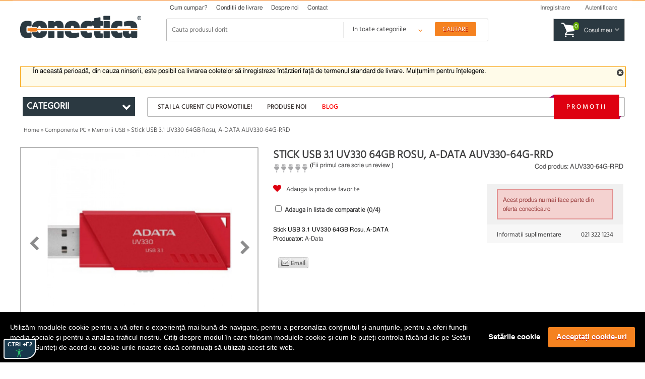

--- FILE ---
content_type: text/html; charset=UTF-8
request_url: https://conectica.ro/componente-pc/memorii-externe/stick-usb-31-uv330-64gb-rosu-a-data-auv330-64g-rrd
body_size: 19353
content:
<!DOCTYPE html>
<html lang="ro">
<head>
	<meta http-equiv="Content-Type" content="text/html; charset=utf-8" />
	<meta lang="ro" name="title" content="Stick USB 3.1 UV330 64GB Rosu, A-DATA" />
<meta lang="ro" name="description" content="Stick USB 3.1 UV330 64GB Rosu, A-DATA" />
<meta lang="ro" name="keywords" content="Stick USB 3.1 64GB Rosu, A-DATA AUV330-64G-RRD, Stick, Stick usb, Stick usb 3.1, stick 64gb" />
<meta lang="ro" property="og:title" name="og:title" content="Stick USB 3.1 UV330 64GB Rosu, A-DATA" />
<meta lang="ro" property="og:url" name="og:url" content="https://conectica.ro/componente-pc/memorii-externe/stick-usb-31-uv330-64gb-rosu-a-data-auv330-64g-rrd" />
<meta lang="ro" property="og:image" name="og:image" content="https://conectica.ro/fisiere/produse/principala/2/uv330-64gb-usb-30-red-282e468c7a8c2db1525fe941285914b0.jpg" />
<meta lang="ro" property="og:description" name="og:description" content="Stick USB 3.1 UV330 64GB Rosu, A-DATA" />
<meta lang="ro" name="fb:admins" content="1384134699" />
<meta lang="ro" name="facebook-domain-verification" content="0cimcehlombcvu2x6rvzj9oeuu2if2" />
<link rel="stylesheet" type="text/css" href="/themes/conectica_2.5/css/prettyPhoto.css?v=20190709-1" media="screen" />
<link rel="stylesheet" type="text/css" href="/themes/conectica_2.5/css/font-awesome.min.css" media="screen" />
<link rel="stylesheet" type="text/css" href="/themes/conectica_2.5/css/styling_prod.min.css?=20250721" media="screen" />
<style type="text/css" media="screen">
/*<![CDATA[*/
body {background-image:url('/fisiere/interfata/Conectica_BackgroundSite_TemaGen_2020.jpg');background-color:#ffffff;background-position: center top;}
/*]]>*/
</style>
<title>Stick USB 3.1 UV330 64GB Rosu, A-DATA</title>
    <meta name="viewport" content="width=device-width, initial-scale=1, maximum-scale=5">
    	<link rel="shortcut icon" href="/favicon.ico" />
    <link rel="canonical" href="https://conectica.ro/componente-pc/memorii-externe/stick-usb-31-uv330-64gb-rosu-a-data-auv330-64g-rrd" />
    	<!--[if lt IE 8]>
	<link rel="stylesheet" type="text/css" href="/themes/conectica_2.5/css/ie.css" media="screen, projection" />
	<![endif]-->
    <link rel="preconnect" href="https://www.google.com">
    <link rel="preconnect" href="https://www.googletagmanager.com" crossorigin>
    <link rel="preconnect" href="https://connect.facebook.net" crossorigin>
    <link rel="preconnect" href="https://www.facebook.com" crossorigin>
    <link rel="preconnect" href="https://cdn1.conectica.eu" crossorigin>
    <link rel="preconnect" href="https://cdn2.conectica.eu" crossorigin>
    <link rel="preconnect" href="https://cdn3.conectica.eu" crossorigin>
    <script>(function(w,d,s,l,i){w[l]=w[l]||[];w[l].push({'gtm.start':
new Date().getTime(),event:'gtm.js'});var f=d.getElementsByTagName(s)[0],
j=d.createElement(s),dl=l!='dataLayer'?'&l='+l:'';j.async=true;j.src=
'https://www.googletagmanager.com/gtm.js?id='+i+dl;f.parentNode.insertBefore(j,f);
})(window,document,'script','dataLayer','GTM-NN65GMH');</script>
<div id="googleAnalyticsScript"></div>
<script>
!function(f,b,e,v,n,t,s)
{if(f.fbq)return;n=f.fbq=function(){n.callMethod?n.callMethod.apply(n,arguments):n.queue.push(arguments)};
if(!f._fbq)f._fbq=n;n.push=n;n.loaded=!0;n.version='2.0';
n.queue=[];t=b.createElement(e);t.async=!0;
t.src=v;s=b.getElementsByTagName(e)[0];
s.parentNode.insertBefore(t,s)}(window,document,'script', 'https://connect.facebook.net/en_US/fbevents.js');
fbq('init', '237828070226821');
fbq('track', 'PageView');
</script>
<noscript>
<img height="1" width="1"  src="https://www.facebook.com/tr?id=237828070226821&ev=PageView&noscript=1"/>
</noscript>
<script>(function(w,d,t,r,u){var f,n,i;w[u]=w[u]||[],f=function(){var o={ti:"25076225"};o.q=w[u],w[u]=new UET(o),w[u].push("pageLoad")},n=d.createElement(t),n.src=r,n.async=1,n.onload=n.onreadystatechange=function(){var s=this.readyState;s&&s!=="loaded"&&s!=="complete"||(f(),n.onload=n.onreadystatechange=null)},i=d.getElementsByTagName(t)[0],i.parentNode.insertBefore(n,i)})(window,document,"script","//bat.bing.com/bat.js","uetq");</script>
</head><body class=""><script type="text/javascript">
/*<![CDATA[*/

		var googleRecaptchaLoaded = false;
        function loadGoogleRecaptchaApi() {
            var head = document.getElementsByTagName('head')[0];
            var script = document.createElement('script');
            script.type = 'text/javascript';
            script.defer = true;
            script.src = 'https://www.google.com/recaptcha/api.js?hl=ro&onload=recaptchaOnloadCallback&render=explicit';
            head.appendChild(script);
            googleRecaptchaLoaded = true;
        }
		var recaptchaOnloadCallback = function() {
			grecaptchaObj = [];
		    jQuery('.g-recaptcha').each(function(){
				grecaptchaObj[$(this).attr('id')] = grecaptcha.render(document.getElementById($(this).attr('id')), {
				  'sitekey' : $(this).attr('data-sitekey'),
				  'callback' : $(this).attr('data-callback'),
				  'theme' : $(this).attr('data-theme'),
				  'size': 'invisible'
				});
			})
        };
        window.onload = function() {
            jQuery('form input, form dropdown, form select, form textarea, form checkbox').focus(function(){
                if (googleRecaptchaLoaded == false) {
                    loadGoogleRecaptchaApi(); 
                }
            });
            jQuery('#contact-submit-btn, .contact-submit-btn').on('click', function(){
               if (typeof(grecaptcha) != 'undefined') {
                   var recaptchaId = jQuery(this).closest('form').find('.g-recaptcha').attr('id');
                   var v = grecaptcha.getResponse(grecaptchaObj[recaptchaId]);
                   
                   if (v.length === 0) {
                    grecaptcha.execute(grecaptchaObj[recaptchaId]);
                    return false;
                   } else {
                    return true;
                   }
               }
            });
        }
		
/*]]>*/
</script>

<script>
(function(d, s, id) {
  var js, fjs = d.getElementsByTagName(s)[0];
  if (d.getElementById(id)) return;
  js = d.createElement(s); js.id = id;
  js.src = "//connect.facebook.net/en_US/all.js#xfbml=1";
  fjs.parentNode.insertBefore(js, fjs);
}(document, 'script', 'facebook-jssdk'));
window.___gcfg = {
	lang: 'ro'
};
</script>
	<!-- facebook like -->
	<div id="fb-root"></div>
	<!-- /facebook like -->
	<div id="wrapper">	
		<!-- Overlay abonare newsletter -->
<div class="overlay-outer" id="call-to-action">
    <div class="overlay-frame clearfix"> <a class="close-overlay close-x" href="#" title="Nu ma intereseaza" rel="nofollow"><i class="fa fa-times"></i></a> <img src="/themes/conectica_2.5/imagini/bg-overlay-short.jpg" alt="Fii la curent cu promotiile noastre" loading="lazy" class="left" />
        <div class="right overlay-form">
            <p class="title">Fii la curent cu promotiile noastre</p>
            <p>Aboneaza-te la newsletter-ul nostru si vei fi la curent cu noutatile, promotiile si ofertele speciale.</p>
            <form action="https://daudeveste.ro/app/subscribe" method="post" name="overlay-newsletter" id="overlay-form">
                <label for="abonare_name">Numele tau</label>
                <input type="text" name="name" id="abonare_name" />
                <label for="abonare_email">Adresa ta de email</label>
                <input type="email" name="email" id="abonare_email" />
                <p id="g-recaptcha-subsc" data-callback="recaptchaCallbackSubsc" class="g-recaptcha" data-sitekey="6LfL8qMrAAAAAAwkIfAbjUC08GyTYqJBo06Qa5Be"></p>
                <div style="display:none;">
                    <label for="hp">HP</label><br/>
                    <input type="text" name="hp" id="hp"/>
                </div>
                                <input type="hidden" name="subform" value="yes"/>
                <input type="hidden" name="list" value="TORxlbnCYIFheL1aFXgsBQ"/>
                <input type="submit" name="submit-form-overlay" id="submit-form-overlay" class="contact-submit-btn" value="Aboneaza-te acum" />
                <span>sau</span> <a class="close-overlay" href="#" title="Nu ma intereseaza" rel="nofollow">Nu ma intereseaza</a>
            </form>
        </div>
    </div>
</div>
<script>
    var recaptchaCallbackSubsc = function(response) {
        if (document.getElementById('submit-form-overlay') != null) {
            document.getElementById('submit-form-overlay').click();
        }
        (response);
    };
</script>
<!-- End overlay abonare newsletter --><!-- overlay utile header -->
<div class="overlay-utile">
    <div id="utile-header" class="container clearfix"></div>
</div>
<!-- End overlay utile header -->
<header>
    <div id="header-wrapper" class="prima-pagina clearfix">
        <div id="header" class="container clearfix">
            <div class="left logo-frame hide-max-768">
                <h1 id="logo-home">
                    <a href="/" id="logo"> <img width="240" height="43.55" class="logo" title="Conectica.ro" src="https://cdn1.conectica.eu/interfata/conectica-refresh-alb978152.png" alt="Conectica.ro" /> </a>
                </h1>
            </div>
            <!-- End Logo -->
            <div class="left h-content"> <!-- Header content -->
                <div id="mainmenu" class="clearfix">
                    <nav>
                        <ul class="clearfix" id="topmeniu">
<li class="primul"><a href="/cum-cumpar">Cum cumpar?</a></li>
<li><a href="/conditii-de-livrare">Conditii de livrare</a></li>
<li><a href="/despre-noi">Despre noi</a></li>
<li class="ultimul"><a href="/contact">Contact</a></li>
</ul>                    </nav>
                </div>
                <!-- Telefoane si email mobile -->
                <div class="visible-max-480">
                    <ul class="phones">
                        <!-- <li><a href="tel:0728024361" title="suna la 0728024361" rel="nofollow">0728 024 361</a></li> -->
                        <li><a href="tel:0213221234" title="Suna la 0213221234" rel="nofollow">021 322 1234</a></li>
                        <li class="hide-max-320"><a href="mailto:comenzi@conectica.ro" title="Contacteaza-ne" rel="nofollow">Comenzi@Conectica.ro</a></li>
                    </ul>
                </div>
                <!-- End Telefoane si email mobile -->
                <div class="utilizator-header clearfix">
                                            <a success="js:function(html){jQuery(&quot;#link-autentificare&quot;).removeClass(&quot;selectat&quot;);jQuery(&quot;#link-inregistrare&quot;).addClass(&quot;selectat&quot;);jQuery(&quot;.overlay-utile&quot;).fadeOut().children(&quot;#utile-header&quot;).empty().html(html).parent().fadeIn()}" href="/cont/inregistrare"><span>Inregistrare</span></a>                        <a class="first visible-max-480 move-btn" href="/blog"><span>Blog</span></a>                        <a id="link-autentificare" class="" href="/cont/autentificare"><span>Autentificare</span></a>                        <a class="last visible-max-320" href="/contact"><span>Contact</span></a>                                        <div class="menu-user">
                        <ul>
                            <li><span>Comenzi</span></li>
                            <li>
                                <ul id="meniu-comenzi-cont">
<li><a href="/cont/comenzi">Istoric comenzi</a></li>
<li><a href="/cont/returnari">Istoric returnari produse</a></li>
<li><a href="/cont/returnare-produs">Returnare produs</a></li>
<li><a href="/cont/service">Istoric service</a></li>
<li><a href="/cont/formular-service">Formular service</a></li>
</ul>                            </li>
                        </ul>
                        <ul>
                            <li><span>Produse</span></li>
                            <li>
                                <ul id="meniu-produse-cont">
<li><a href="/cont/favorite">Produse favorite</a></li>
</ul>                            </li>
                        </ul>
                        <ul class="account-opt">
                            <li><span>Optiuni cont</span></li>
                            <li>
                                <ul id="meniu-cont">
<li><a href="/cont">Date personale</a></li>
<li><a href="/cont/adrese">Adrese</a></li>
<li><a href="/cont/firme">Firme</a></li>
<li><a href="/cont/adresa-noua">Adresa noua</a></li>
<li><a href="/cont/firma-noua">Firma noua</a></li>
</ul>                            </li>
                            <li> <a id="link-deautentificare" class="last" href="/cont/deautentificare"><span>Iesire din cont</span></a> </li>
                        </ul>
                    </div>
                </div>
                <div class="clear"></div>
                <div class="left logo-frame visible-max-768">
                    <h1 id="logo-home">
                        <a href="/" id="logo"> <img class="logo" title="Conectica.ro" width="240" height="43.55" src="https://cdn3.conectica.eu/interfata/conectica-refresh-alb978152.png" alt="Conectica.ro" /></a>
                    </h1>
                </div>
                <!-- End Logo -->

                <div id="cautare" class="clearfix left">
                    <!--<a href="#" class="close-search visible-max-768" title="Inchide search"><i class="fa fa-times"></i></a>-->
                    <form class="clearfix" id="formular-cautare" action="/cautare" method="post">                    <input id="FormularCautare_termeni" name="q" placeholder="Cauta produsul dorit" autocomplete="off" value="" type="text" />                                        <!-- Selectul pentru cautare -->
                    <div class="left categ-select">
                        <select id="categ_cautare" name="cat">
                            <option value="0">In toate categoriile</option>
                                                            <option value="1"  >Cabluri</option>
                                                            <option value="128"  >Adaptoare/Convertoare</option>
                                                            <option value="70"  >Controlere</option>
                                                            <option value="2"  >Retelistica</option>
                                                            <option value="8"  >Multiplicatoare si Switchuri</option>
                                                            <option value="164"  >Distribuitoare KVM</option>
                                                            <option value="3"  >Accesorii dispozitive mobile</option>
                                                            <option value="7"  >Alte accesorii</option>
                                                            <option value="6"  >Periferice PC</option>
                                                            <option value="9"  >Componente PC</option>
                                                    </select>
                    </div>
                    <!-- End Select -->
                    <input id="buton-cautare" name="buton-cautare" type="button" value="Cautare" />                    </form>                    <div id="lista_rezultate_live"></div>
                </div>
                    <div class="cos-header gol clearfix left"> <span class="link-cos-gol">0</span> <span><a href="/comanda/" title="Cos de cumparaturi" rel="nofollow" ><span class="hide-max-768">Cosul meu</span><i class="fa fa-angle-down"></i></a></span> </div>
                <!--<a href="#" title="Deschide cautarea" class="open-search visible-max-768"><i class="fa fa-search"></i></a>-->
            </div>
        </div>
        <a href="/promotii" class="global-top-full-ad container"></a>
    </div>
</header>
		<div id="content-wrapper">
	
			
				    <div class="container mesaje-notificare"  style="padding-top:15px;"  >
            </div>
<div id="continut-sus" class="container"></div>
<div id="continut" class="container" class="">
    <div id="comparator_produse" class="comparator">
        <span>Comparator</span>
<ul>
    
</ul>
<a class="compara-produse" href="/comparatie">Compara</a>    </div>
                    <div id="mesaj_top" class="container">
            <a href="#" title="Inchide mesaj" class="close-msg"><i class="fa fa-times-circle"></i></a>
            <p style="text-align: left;">&Icirc;n această perioadă, din cauza ninsorii, este posibil ca livrarea coletelor să &icirc;nregistreze &icirc;nt&acirc;rzieri față de termenul standard de livrare.&nbsp;Mulțumim pentru &icirc;nțelegere.</p>        </div>
        <!-- Sidebar -->
    <div class="left home-sidebar hide-max-768">
        <a href="#" class="close-menu visible-max-768">
            <i class="fa fa-times"></i>
        </a>
        <div>
            <div class="bloc-lateral" id="bloc-categorii">
                <h3 class=""><span>Categorii</span> <i class="fa fa-chevron-down right"></i></h3>
                <div class="continut-bloc">
                    <ul class="" id="categorii-sidebar">
                                                <li class="expandable" id="1"><a href="#" class="visible-max-768 open-categ" rel="nofollow"><i class="fa fa-plus"></i></a><a title="Cabluri" href="/cabluri">Cabluri</a>                            <!--submenu-->
                            <div class="submenu clearfix" style="display: none;">
                                <div class="submenu-col"><ul>                        <li id="72"><a title="Cabluri alimentare interne/DC" href="/cabluri/cabluri-alimentare-interne">Cabluri alimentare interne/DC</a></li>
                                            <li id="138"><a title="Cabluri alimentare PC" href="/cabluri/cabluri-alimentare-pc">Cabluri alimentare PC</a></li>
                                            <li id="116"><a title="Cabluri audio digitale - Toslink  S/PDIF" href="/cabluri/cabluri-audio-digitale-toslink-s-pdif">Cabluri audio digitale - Toslink  S/PDIF</a></li>
                                            <li id="76"><a title="Cabluri audio video" href="/cabluri/cabluri-audio-video">Cabluri audio video</a></li>
                                            <li id="118"><a title="Cabluri DisplayPort / Thunderbolt" href="/cabluri/cabluri-displayport-thunderbolt">Cabluri DisplayPort / Thunderbolt</a></li>
                                            <li id="12"><a title="Cabluri Firewire" href="/cabluri/cabluri-firewire">Cabluri Firewire</a></li>
                                            <li id="99"><a title="Cabluri HDMI, DVI" href="/cabluri/cabluri-hdmi-dvi">Cabluri HDMI, DVI</a></li>
                                            <li id="113"><a title="Cabluri Imprimanta / paralel" href="/cabluri/cabluri-imprimanta">Cabluri Imprimanta / paralel</a></li>
                                            <li id="132"><a title="Cabluri MHL + SlimPort/MyDP" href="/cabluri/cabluri-mhl-si-slimport">Cabluri MHL + SlimPort/MyDP</a></li>
                                            <li id="133"><a title="Cabluri Pin Header" href="/cabluri/pin-header">Cabluri Pin Header</a></li>
                                            <li id="136"><a title="Cabluri PS/2" href="/cabluri/cabluri-ps-2">Cabluri PS/2</a></li>
                    </ul></div><div class="submenu-col"><ul>                        <li id="119"><a title="Cabluri SAS / U.2" href="/cabluri/cabluri-scsi-sas">Cabluri SAS / U.2</a></li>
                                            <li id="14"><a title="Cabluri SATA/eSATA, IDE" href="/cabluri/cabluri-sata-esata-ide">Cabluri SATA/eSATA, IDE</a></li>
                                            <li id="130"><a title="Cabluri serial RS232" href="/cabluri/cabluri-serial-paralel">Cabluri serial RS232</a></li>
                                            <li id="176"><a title="Cabluri U.2 / NVMe" href="/cabluri/cabluri-u2-nvme">Cabluri U.2 / NVMe</a></li>
                                            <li id="11"><a title="Cabluri USB" href="/cabluri/cabluri-usb">Cabluri USB</a></li>
                                            <li id="13"><a title="Cabluri VGA" href="/cabluri/cabluri-vga">Cabluri VGA</a></li>
                                            <li id="165"><a title="Cabluri XLR" href="/cabluri/cabluri-xlr">Cabluri XLR</a></li>
                                            <li id="195"><a title="Cabluri panouri solare" href="/cabluri/cabluri-pentru-panouri-solare-fotovoltaice">Cabluri panouri solare</a></li>
                                            <li id="192"><a title="Cabluri vehicule electrice" href="/cabluri/cabluri-pentru-masini-electrice">Cabluri vehicule electrice</a></li>
                                            <li id="193"><a title="Cabluri smartwatch / smartband" href="/cabluri/cablu-incarcare-smartwatch">Cabluri smartwatch / smartband</a></li>
                                            <li id="196"><a title="Cabluri aparate de ras electrice" href="/cabluri/cabluri-aparate-de-ras-electrice">Cabluri aparate de ras electrice</a></li>
                    </ul></div>                                                <div class="submenu-col banner-lateral">
                            <a class="banner" href="https://conectica.ro/cabluri/cabluri-usb/cablu-activ-usb-32-gen2-type-c-8k60hz4k120hz-60w-t-t-5m-lindy-l43308"><img loading="lazy" width="100%" height="100%" src="https://cdn3.conectica.eu/cmp/130/Banner-meniu_531x353x_cabluri_L43308.jpg" alt="" /></a>                        </div>
                                        </div>
                <!--END /submenu-->
                </li>
                                        <li class="expandable" id="128"><a href="#" class="visible-max-768 open-categ" rel="nofollow"><i class="fa fa-plus"></i></a><a title="Adaptoare/Convertoare" href="/adaptoare-convertoare">Adaptoare/Convertoare</a>                            <!--submenu-->
                            <div class="submenu clearfix" style="display: none;">
                                <div class="submenu-col"><ul>                        <li id="139"><a title="Adaptoare alimentare interne/DC" href="/adaptoare-convertoare/adaptoare-alimentare-interne">Adaptoare alimentare interne/DC</a></li>
                                            <li id="144"><a title="Adaptoare audio digitale - Toslink S/PDIF" href="/adaptoare-convertoare/adaptoare-audio-digitale">Adaptoare audio digitale - Toslink S/PDIF</a></li>
                                            <li id="126"><a title="Adaptoare audio video" href="/adaptoare-convertoare/adaptoare-audio-video">Adaptoare audio video</a></li>
                                            <li id="174"><a title="Adaptoare Compact Flash" href="/adaptoare-convertoare/adaptoare-compact-flash">Adaptoare Compact Flash</a></li>
                                            <li id="143"><a title="Adaptoare Displayport / Thunderbolt" href="/adaptoare-convertoare/adaptoare-displayport">Adaptoare Displayport / Thunderbolt</a></li>
                                            <li id="181"><a title="Docking station audio - video" href="/adaptoare-convertoare/docking-station-audio-video">Docking station audio - video</a></li>
                                            <li id="142"><a title="Adaptoare DMS/LFH60 " href="/adaptoare-convertoare/adaptoare-dms">Adaptoare DMS/LFH60 </a></li>
                                            <li id="137"><a title="Adaptoare Firewire" href="/adaptoare-convertoare/adaptoare-firewire">Adaptoare Firewire</a></li>
                                            <li id="170"><a title="Adaptoare Keystone" href="/adaptoare-convertoare/adaptoare-keystone">Adaptoare Keystone</a></li>
                                            <li id="129"><a title="Adaptoare HDMI DVI" href="/adaptoare-convertoare/adaptoare-hdmi-dvi">Adaptoare HDMI DVI</a></li>
                                            <li id="177"><a title="Adaptoare M.2 NGFF" href="/adaptoare-convertoare/adaptoare-m2ngff">Adaptoare M.2 NGFF</a></li>
                    </ul></div><div class="submenu-col"><ul>                        <li id="148"><a title="Adaptoare Pin Header" href="/adaptoare-convertoare/adaptoare-pin-header">Adaptoare Pin Header</a></li>
                                            <li id="149"><a title="Adaptoare PS/2" href="/adaptoare-convertoare/adaptoare-ps-2">Adaptoare PS/2</a></li>
                                            <li id="140"><a title="Adaptoare SATA/eSATA / mSATA/IDE" href="/adaptoare-convertoare/adaptoare-sata-esata-ide">Adaptoare SATA/eSATA / mSATA/IDE</a></li>
                                            <li id="145"><a title="Adaptoare serial paralel" href="/adaptoare-convertoare/adaptoare-serial-paralel">Adaptoare serial paralel</a></li>
                                            <li id="146"><a title="Adaptoare USB" href="/adaptoare-convertoare/adaptoare-usb">Adaptoare USB</a></li>
                                            <li id="141"><a title="Adaptoare USB la serial/paralel" href="/adaptoare-convertoare/adaptoare-usb-la-serial-paralel">Adaptoare USB la serial/paralel</a></li>
                                            <li id="73"><a title="Adaptoare VGA" href="/adaptoare-convertoare/adaptoare-vga">Adaptoare VGA</a></li>
                                            <li id="161"><a title="Adaptoare XLR" href="/adaptoare-convertoare/adaptoare-xlr">Adaptoare XLR</a></li>
                                            <li id="188"><a title="Adaptoare auto" href="/adaptoare-convertoare/adaptoare-auto">Adaptoare auto</a></li>
                                            <li id="147"><a title="Bloc Terminal / Conectori de lipit" href="/adaptoare-convertoare/bloc-terminal">Bloc Terminal / Conectori de lipit</a></li>
                                            <li id="134"><a title="Bracket" href="/adaptoare-convertoare/bracket">Bracket</a></li>
                    </ul></div>                                                <div class="submenu-col banner-lateral">
                            <a class="banner" href="https://conectica.ro/adaptoare-convertoare/adaptoare-audio-video/adaptor-usb-type-c-la-jack-stereo-35mm-dac-t-m-01m-roline-12033241"><img loading="lazy" width="100%" height="100%" src="https://cdn3.conectica.eu/cmp/130/Banner-meniu_531x353x_adaptoare_12.03,3241.jpg" alt="" /></a>                        </div>
                                        </div>
                <!--END /submenu-->
                </li>
                                        <li class="expandable" id="70"><a href="#" class="visible-max-768 open-categ" rel="nofollow"><i class="fa fa-plus"></i></a><a title="Controlere" href="/controlere">Controlere</a>                            <!--submenu-->
                            <div class="submenu clearfix" style="display: none;">
                                <div class="submenu-col"><ul>                        <li id="151"><a title="PCI Express" href="/controlere/pci-express">PCI Express</a></li>
                                            <li id="71"><a title="PCI" href="/controlere/pci">PCI</a></li>
                                            <li id="156"><a title="Riser Card" href="/controlere/riser-card">Riser Card</a></li>
                                            <li id="155"><a title="Mini PCI Express" href="/controlere/mini-pci-express">Mini PCI Express</a></li>
                                            <li id="152"><a title="Express Card" href="/controlere/express-card">Express Card</a></li>
                    </ul></div>                                                <div class="submenu-col banner-lateral">
                            <a class="banner" href="https://conectica.ro/controlere/pci-express/pci-express-cu-3-x-usb-30-1-x-gigabit-lan-externe-delock-89382"><img loading="lazy" width="100%" height="100%" src="https://cdn3.conectica.eu/cmp/130/Banner-meniu_752x353x_89382.jpg" alt="" /></a>                        </div>
                                        </div>
                <!--END /submenu-->
                </li>
                                        <li class="expandable" id="2"><a href="#" class="visible-max-768 open-categ" rel="nofollow"><i class="fa fa-plus"></i></a><a title="Retelistica" href="/retelistica">Retelistica</a>                            <!--submenu-->
                            <div class="submenu clearfix" style="display: none;">
                                <div class="submenu-col"><ul>                        <li id="17"><a title="Placi Retea" href="/retelistica/placi-retea">Placi Retea</a></li>
                                            <li id="18"><a title="Routere" href="/retelistica/router">Routere</a></li>
                                            <li id="19"><a title="Switch-uri" href="/retelistica/switch">Switch-uri</a></li>
                                            <li id="94"><a title="Access Point-uri / Range Extender" href="/retelistica/access-point-range-extender">Access Point-uri / Range Extender</a></li>
                                            <li id="115"><a title="Antene si accesorii" href="/retelistica/antene-si-accesorii">Antene si accesorii</a></li>
                                            <li id="157"><a title="Kit Powerline" href="/retelistica/powerline">Kit Powerline</a></li>
                                            <li id="158"><a title="Print Server / PoE" href="/retelistica/print-server-poe">Print Server / PoE</a></li>
                                            <li id="159"><a title="Media Convertoare" href="/retelistica/media-convertoare">Media Convertoare</a></li>
                                            <li id="114"><a title="Camere IP" href="/retelistica/camere-ip">Camere IP</a></li>
                                            <li id="110"><a title="Cabluri retea RJ 45 - Patch Corduri" href="/retelistica/cabluri-retea">Cabluri retea RJ 45 - Patch Corduri</a></li>
                                            <li id="120"><a title="Role cablu retea RJ 45" href="/retelistica/role-cablu-retea">Role cablu retea RJ 45</a></li>
                    </ul></div><div class="submenu-col"><ul>                        <li id="124"><a title="Prize retea" href="/retelistica/prize-retea">Prize retea</a></li>
                                            <li id="123"><a title="Patch paneluri RJ45 / FO" href="/retelistica/patch-panel">Patch paneluri RJ45 / FO</a></li>
                                            <li id="173"><a title="Cabinete si accesorii" href="/retelistica/cabinete">Cabinete si accesorii</a></li>
                                            <li id="189"><a title="Accesorii DIN (DIN Rail)" href="/retelistica/accesorii-din-din-rail">Accesorii DIN (DIN Rail)</a></li>
                                            <li id="21"><a title="Scule si truse pentru retelistica" href="/retelistica/scule-si-truse-pentru-retelistica">Scule si truse pentru retelistica</a></li>
                                            <li id="84"><a title="Accesorii pentru retelistica" href="/retelistica/accesorii-pentru-retelistica">Accesorii pentru retelistica</a></li>
                                            <li id="121"><a title="Cabluri fibra optica" href="/retelistica/cabluri-fibra-optica">Cabluri fibra optica</a></li>
                                            <li id="125"><a title="Accesorii fibra optica" href="/retelistica/accesorii-fibra-optica">Accesorii fibra optica</a></li>
                                            <li id="122"><a title="Cabluri telefon" href="/retelistica/cabluri-telefon">Cabluri telefon</a></li>
                    </ul></div>                                                <div class="submenu-col banner-lateral">
                            <a class="banner" href="https://conectica.ro/retelistica/cabluri-retea?tip-ecranaj=17060&amp;producator=272"><img loading="lazy" width="100%" height="100%" src="https://cdn1.conectica.eu/cmp/130/Banner-meniu_531x353x_retelistica_reteaexteriormycon.jpg" alt="" /></a>                        </div>
                                        </div>
                <!--END /submenu-->
                </li>
                                        <li class="expandable" id="8"><a href="#" class="visible-max-768 open-categ" rel="nofollow"><i class="fa fa-plus"></i></a><a title="Multiplicatoare si Switchuri" href="/multiplicatoare-si-switchuri">Multiplicatoare si Switchuri</a>                            <!--submenu-->
                            <div class="submenu clearfix" style="display: none;">
                                <div class="submenu-col"><ul>                        <li id="87"><a title="Multiplicatoare, Switchuri VGA" href="/multiplicatoare-si-switchuri/multiplicatoare-switchuri-vga">Multiplicatoare, Switchuri VGA</a></li>
                                            <li id="98"><a title="Multiplicatoare, Switchuri HDMI" href="/multiplicatoare-si-switchuri/multiplicatoare-switchuri-hdmi">Multiplicatoare, Switchuri HDMI</a></li>
                                            <li id="97"><a title="Multiplicatoare, Switchuri DVI" href="/multiplicatoare-si-switchuri/multiplicatoare-switchuri-dvi">Multiplicatoare, Switchuri DVI</a></li>
                                            <li id="175"><a title="Multiplicatoare, Switchuri Displayport" href="/multiplicatoare-si-switchuri/multiplicatoare-switchuri-displayport">Multiplicatoare, Switchuri Displayport</a></li>
                                            <li id="163"><a title="Multiplicatoare, Switchuri Audio" href="/multiplicatoare-si-switchuri/multiplicatoare-switchuri-audio">Multiplicatoare, Switchuri Audio</a></li>
                                            <li id="74"><a title="Huburi si Distribuitoare USB" href="/multiplicatoare-si-switchuri/huburi-si-distribuitoare">Huburi si Distribuitoare USB</a></li>
                                            <li id="112"><a title="Video Matrix" href="/multiplicatoare-si-switchuri/video-matrix">Video Matrix</a></li>
                    </ul></div>                                                <div class="submenu-col banner-lateral">
                            <a class="banner" href="https://conectica.ro/multiplicatoare-si-switchuri/huburi-si-distribuitoare/hub-usb-32-c-la-4-x-usb-a-lindy-l43325"><img loading="lazy" width="100%" height="100%" src="https://cdn2.conectica.eu/cmp/130/Banner-meniu_752x353x_L43325.jpg" alt="" /></a>                        </div>
                                        </div>
                <!--END /submenu-->
                </li>
                                        <li class="expandable" id="164"><a href="#" class="visible-max-768 open-categ" rel="nofollow"><i class="fa fa-plus"></i></a><a title="Distribuitoare KVM" href="/distribuitoare-kvm">Distribuitoare KVM</a>                            <!--submenu-->
                            <div class="submenu clearfix" style="display: none;">
                                <div class="submenu-col"><ul>                        <li id="160"><a title="Extendere KVM" href="/distribuitoare-kvm/extender-kvm">Extendere KVM</a></li>
                                            <li id="85"><a title="Distribuitoare Switchuri KVM" href="/distribuitoare-kvm/distribuitoare-switchuri-kvm">Distribuitoare Switchuri KVM</a></li>
                                            <li id="86"><a title="Cabluri si accesorii KVM" href="/distribuitoare-kvm/cabluri-si-accesorii-kvm">Cabluri si accesorii KVM</a></li>
                    </ul></div>                                                <div class="submenu-col banner-lateral">
                            <a class="banner" href="https://conectica.ro/distribuitoare-kvm/distribuitoare-switchuri-kvm/switch-kvm-hdmi-usb-c-4k60hz-cu-usb-20-delock-11477"><img loading="lazy" width="100%" height="100%" src="https://cdn1.conectica.eu/cmp/130/Banner-meniu_752x353x_11477.jpg" alt="" /></a>                        </div>
                                        </div>
                <!--END /submenu-->
                </li>
                                        <li class="expandable" id="3"><a href="#" class="visible-max-768 open-categ" rel="nofollow"><i class="fa fa-plus"></i></a><a title="Accesorii dispozitive mobile" href="/dispozitive-mobile">Accesorii dispozitive mobile</a>                            <!--submenu-->
                            <div class="submenu clearfix" style="display: none;">
                                <div class="submenu-col"><ul>                        <li id="90"><a title="Accesorii Smartphone/Tablete" href="/dispozitive-mobile/accesorii-smart-phones">Accesorii Smartphone/Tablete</a></li>
                                            <li id="32"><a title="Carduri de Memorie" href="/dispozitive-mobile/carduri-de-memorie">Carduri de Memorie</a></li>
                                            <li id="184"><a title="Genti &amp; Rucsacuri notebook" href="/dispozitive-mobile/genti-rucsacuri-notebook">Genti & Rucsacuri notebook</a></li>
                                            <li id="185"><a title="Standuri/Coolere notebook" href="/dispozitive-mobile/standuricoolere-notebook">Standuri/Coolere notebook</a></li>
                    </ul></div>                                                <div class="submenu-col banner-lateral">
                            <a class="banner" href="https://conectica.ro/dispozitive-mobile/standuricoolere-notebook/stand-din-aluminiu-pentru-tableta-si-laptop-delock-18415"><img loading="lazy" width="100%" height="100%" src="https://cdn1.conectica.eu/cmp/130/Banner-meniu_752x353x_18415.jpg" alt="" /></a>                        </div>
                                        </div>
                <!--END /submenu-->
                </li>
                                        <li class="expandable" id="7"><a href="#" class="visible-max-768 open-categ" rel="nofollow"><i class="fa fa-plus"></i></a><a title="Alte accesorii" href="/alte-accesorii">Alte accesorii</a>                            <!--submenu-->
                            <div class="submenu clearfix" style="display: none;">
                                <div class="submenu-col"><ul>                        <li id="101"><a title="Baterii, Acumulatori, Baterii externe, Incarcatoare" href="/alte-accesorii/baterii-acumulatori-incarcatoare">Baterii, Acumulatori, Baterii externe, Incarcatoare</a></li>
                                            <li id="178"><a title="Becuri si accesorii iluminat" href="/alte-accesorii/becuri-si-accesorii-iluminat">Becuri si accesorii iluminat</a></li>
                                            <li id="46"><a title="Mobile Rack-uri / Enclosure / Docking" href="/alte-accesorii/mobile-rack">Mobile Rack-uri / Enclosure / Docking</a></li>
                                            <li id="43"><a title="Mouse Pad-uri" href="/alte-accesorii/mouse-pad">Mouse Pad-uri</a></li>
                                            <li id="42"><a title="Organizatoare, Canal cablu, Bride, Rola arici" href="/alte-accesorii/alte-periferice-pc">Organizatoare, Canal cablu, Bride, Rola arici</a></li>
                                            <li id="191"><a title="Garnituri de etansare a cablului" href="/alte-accesorii/garnituri-de-etansare-a-cablului">Garnituri de etansare a cablului</a></li>
                                            <li id="186"><a title="Securitate si Protectii" href="/alte-accesorii/securitate">Securitate si Protectii</a></li>
                                            <li id="167"><a title="Seturi de curatare" href="/alte-accesorii/set-de-curatare">Seturi de curatare</a></li>
                                            <li id="95"><a title="Suporturi LCD / Plasma / Proiector" href="/alte-accesorii/suporturi-lcd-plasma">Suporturi LCD / Plasma / Proiector</a></li>
                                            <li id="44"><a title="Medii optice" href="/alte-accesorii/medii-optice">Medii optice</a></li>
                    </ul></div>                                                <div class="submenu-col banner-lateral">
                            <a class="banner" href="https://conectica.ro/alte-accesorii/suporturi-lcd-plasma/suport-pneumatic-masa-pentru-2-monitoare-max-15kg-roline-17031117"><img loading="lazy" width="100%" height="100%" src="https://cdn2.conectica.eu/cmp/130/Banner-meniu_752x353x_17.03.1117.jpg" alt="" /></a>                        </div>
                                        </div>
                <!--END /submenu-->
                </li>
                                        <li class="expandable" id="6"><a href="#" class="visible-max-768 open-categ" rel="nofollow"><i class="fa fa-plus"></i></a><a title="Periferice PC" href="/periferice-pc">Periferice PC</a>                            <!--submenu-->
                            <div class="submenu clearfix" style="display: none;">
                                <div class="submenu-col"><ul>                        <li id="183"><a title="Adaptoare Bluetooth" href="/periferice-pc/adaptoare-bluetooth">Adaptoare Bluetooth</a></li>
                                            <li id="77"><a title="Boxe si accesorii" href="/periferice-pc/boxe">Boxe si accesorii</a></li>
                                            <li id="36"><a title="Camere Web" href="/periferice-pc/camere-web">Camere Web</a></li>
                                            <li id="79"><a title="Casti" href="/periferice-pc/casti">Casti</a></li>
                                            <li id="38"><a title="Cititoare de carduri" href="/periferice-pc/cititoare-de-carduri">Cititoare de carduri</a></li>
                                            <li id="37"><a title="Gamepad, Volan, Joystick" href="/periferice-pc/gamepad-volan-joystick">Gamepad, Volan, Joystick</a></li>
                                            <li id="179"><a title="Incarcatoare priza / auto si adaptoare" href="/periferice-pc/incarcatoare-priza-auto-adaptoare">Incarcatoare priza / auto si adaptoare</a></li>
                                            <li id="197"><a title="Incarcatoare electronice &amp; electrocasnice" href="/periferice-pc/incarcatoare-priza-electronice-electrocasnice">Incarcatoare electronice & electrocasnice</a></li>
                                            <li id="190"><a title="Installation Technology / Easy 45" href="/periferice-pc/installation-technology">Installation Technology / Easy 45</a></li>
                                            <li id="93"><a title="Kit tastatura si mouse" href="/periferice-pc/kit-tastatura-si-mouse">Kit tastatura si mouse</a></li>
                                            <li id="78"><a title="Microfoane" href="/periferice-pc/microfoane">Microfoane</a></li>
                    </ul></div><div class="submenu-col"><ul>                        <li id="40"><a title="Mouse" href="/periferice-pc/mouse-pc-notebook">Mouse</a></li>
                                            <li id="58"><a title="Placi de captura" href="/periferice-pc/placi-de-captura">Placi de captura</a></li>
                                            <li id="166"><a title="Prize si prelungitoare" href="/periferice-pc/prize-si-prelungitoare">Prize si prelungitoare</a></li>
                                            <li id="39"><a title="Tastaturi" href="/periferice-pc/tastaturi-pc">Tastaturi</a></li>
                                            <li id="41"><a title="UPS, Baterii" href="/periferice-pc/ups-baterii">UPS, Baterii</a></li>
                                            <li id="45"><a title="Ventilatoare, Coolere, Solutii de racire" href="/periferice-pc/ventilatoare-sistem-coolere-solutii-de-racire">Ventilatoare, Coolere, Solutii de racire</a></li>
                    </ul></div>                                                <div class="submenu-col banner-lateral">
                            <a class="banner" href="https://conectica.ro/periferice-pc/prize-si-prelungitoare/prelungitor-pdu-19-schuko-la-iec-c13-aluminiu-2m-roline-19071628"><img loading="lazy" width="100%" height="100%" src="https://cdn1.conectica.eu/cmp/130/Banner-meniu_531x353x_periferice_19.07.1628.jpg" alt="" /></a>                        </div>
                                        </div>
                <!--END /submenu-->
                </li>
                                        <li class="expandable" id="9"><a href="#" class="visible-max-768 open-categ" rel="nofollow"><i class="fa fa-plus"></i></a><a title="Componente PC" href="/componente-pc">Componente PC</a>                            <!--submenu-->
                            <div class="submenu clearfix" style="display: none;">
                                <div class="submenu-col"><ul>                        <li id="52"><a title="Placi Video si accesorii" href="/componente-pc/placi-video">Placi Video si accesorii</a></li>
                                            <li id="127"><a title="Surse de alimentare" href="/componente-pc/surse-de-alimentare">Surse de alimentare</a></li>
                                            <li id="59"><a title="Placi de sunet" href="/componente-pc/placi-de-sunet">Placi de sunet</a></li>
                                            <li id="54"><a title="Unitati Optice" href="/componente-pc/unitati-optice">Unitati Optice</a></li>
                                            <li id="57"><a title="Memorii USB" href="/componente-pc/memorii-externe">Memorii USB</a></li>
                    </ul></div>                                                <div class="submenu-col banner-lateral">
                            <a class="banner" href="https://conectica.ro/componente-pc/memorii-externe"><img loading="lazy" width="100%" height="100%" src="https://cdn3.conectica.eu/cmp/130/Banner-meniu_752x353x_memoriiusb.jpg" alt="" /></a>                        </div>
                                        </div>
                <!--END /submenu-->
                </li>
                                </ul>
            </div>
        </div>
    </div>
</div>
<!-- End sidebar -->
<div class="left slider-content">
    <!-- Mobile Menu -->
    <div class="mobile-menu left visible-max-768">
        <a href="#" title="Deschide meniu" rel="nofollow" class="open-menu"><i class="fa fa-bars"></i></a>
    </div>
    <!-- End Mobile Menu -->
    <!-- Promotii -->
    <div class="promotii">
        <ul>
            <li><a href="#" class="trigger-overlay" title="Stai la curent cu promotiile!">Stai la curent cu promotiile!</a></li>
            <li class="hide-max-480"><a href="/produse-noi/" title="Produse noi">Produse noi</a></li>
            <li class="hide-max-480"><a href="https://blog.conectica.ro/" title="Blogul Conectica" class="move-btn">Blog</a></li>
        </ul>
        
        	        	   <div class="right badge-promo">	
        	     <a href="/promotii/" title="Promotii">Promotii</a>
                 <div class="left-triangle"></div>
                 <div class="right-triangle"></div>
               </div>	 
                    
    </div>
    <div class="clear visible-max-768"></div>
    <!-- End Promotii -->                </div>
                	<div class="clear"></div>
    <div class="clearfix">
    			<div id="content" class="">
			<div class="container breadcrumbs">
<a href="/" id="homelink">Home</a> &raquo; <a href="/componente-pc">Componente PC</a> &raquo; <a href="/componente-pc/memorii-externe">Memorii USB</a> &raquo; <span>Stick USB 3.1 UV330 64GB Rosu, A-DATA AUV330-64G-RRD</span></div>
<!-- Breadcrumbs mobile ( link-ul trebuie sa fie pagina parinte a paginii actuale, daca nu are parinte nu se afiseaza )-->

<div class="bc-mobile visible-max-480">
        <a href="/componente-pc/memorii-externe" title="" ><i class="fa fa-angle-double-left"></i> Memorii USB</a> </div>
<!-- End breadcrumbs mobile -->

<!-- Overlay Recomanda produs -->
<div class="overlay-recomanda">
    <div class="wide form clearfix">

<form id="formular-recomanda" action="/componente-pc/memorii-externe/stick-usb-31-uv330-64gb-rosu-a-data-auv330-64g-rrd" method="post"><a href="#" class="close-recomanda"><i class="fa fa-times"></i></a>
  <fieldset>
    <legend>Recomanda unui prieten</legend>
    
        
		<div class="row">
			<label for="FormularRecomanda_expeditor" class="required">Expeditor <span class="required">*</span></label>			<input size="50" name="FormularRecomanda[expeditor]" id="FormularRecomanda_expeditor" type="text" maxlength="100" />					</div>
    
		<div class="row">
			<label for="FormularRecomanda_email_expeditor" class="required">Email Expeditor <span class="required">*</span></label>			<input size="50" name="FormularRecomanda[email_expeditor]" id="FormularRecomanda_email_expeditor" type="text" />					</div>
    
		<div class="row">
			<label for="FormularRecomanda_destinatar" class="required">Destinatar <span class="required">*</span></label>			<input size="50" name="FormularRecomanda[destinatar]" id="FormularRecomanda_destinatar" type="text" maxlength="100" />					</div>
    
		<div class="row">
			<label for="FormularRecomanda_email_destinatar" class="required">Email Destinatar <span class="required">*</span></label>			<input size="50" name="FormularRecomanda[email_destinatar]" id="FormularRecomanda_email_destinatar" type="text" />					</div>
    
		<div class="row">
			<label for="FormularRecomanda_mesaj">Mesaj</label>			<textarea cols="50" rows="3" name="FormularRecomanda[mesaj]" id="FormularRecomanda_mesaj"></textarea>					</div>
    
	<div class="row submit">
    <input name="FormularRecomanda[intrebare]" id="FormularRecomanda_intrebare" type="text" />		<input class="button b140" type="submit" name="yt0" value="Trimite recomandarea" />	</div>
    
  </fieldset>

</form></div></div>
<!-- End Overlay recomanda produs -->
<div class="produs-top clearfix" itemscope itemtype="https://schema.org/Product">
    <div class="bloc-imagini clearfix">
        <ul>
                            <a href="#" title="Poza precedenta" rel="nofollow" class="prev-img"><i class="fa fa-chevron-left"></i></a>
                        <li class="current zoom-img"><a class="prettyPhoto" rel="prettyPhoto[cn]" href="/fisiere/produse/popup/2/uv330-64gb-usb-30-red-282e468c7a8c2db1525fe941285914b0.jpg"> <img class="" itemprop="image" src="https://cdn1.conectica.eu/produse/principala/2/uv330-64gb-usb-30-red-282e468c7a8c2db1525fe941285914b0.jpg" alt="Imagine Stick USB 3.1 UV330 64GB Rosu, A-DATA AUV330-64G-RRD" /></a></li>
                            <li class="zoom-img"><a class="prettyPhoto" rel="prettyPhoto[cn]" href="/fisiere/produse/popup/2/1753075-n3.jpg"><img class="" src="https://cdn1.conectica.eu/produse/principala/2/1753075-n3.jpg" alt="Imagine Stick USB 3.1 UV330 64GB Rosu, A-DATA AUV330-64G-RRD" /></a></li>                                        <a href="#" title="Poza urmatoare" rel="nofollow" class="next-img"><i class="fa fa-chevron-right"></i></a>
                        <span class="nr-img" data-gallery-pics-no="2"><span class="curr-nr">1</span>/2</span>
        </ul>
        <!-- Iconite reducere livrare etc -->
        <div class="box-iconite">
                                                        </div>
        <!-- End iconite -->
    </div>
        <div class="bloc-utile clearfix message-on">
        <div class="bloc-title clearfix">
            <h1 id="produs-titlu" itemprop="name">Stick USB 3.1 UV330 64GB Rosu, A-DATA AUV330-64G-RRD</h1>
            <div class="util rating clearfix">
                <span class="star-rating-view rating-0"></span>
                                    &nbsp;(<a href="/adauga-recenzie/componente-pc/memorii-externe/stick-usb-31-uv330-64gb-rosu-a-data-auv330-64g-rrd" class="go-to-review" title="Fii primul care scrie un review" rel="nofollow">Fii primul care scrie un review</a> )
                            </div>
            <div class="util cod-produs"> <span class="titlu"><span class="lbl-cod-produs">Cod produs:</span> AUV330-64G-RRD</span> </div>

        </div>
        <div class="left-details">
            <!-- Adauga la favorite -->
            <div class="util favorit linkuri">
                                    <span id="link-favorite"><i class="fa fa-heart"></i><a class="last link-autentificare" href="#" id="yt1"><span>Adauga la produse favorite</span></a></span>
                            </div>
            <!-- End adauga la favorite -->
                        <!-- End Alerta pret -->
            <!-- Adauga la comparatie -->
            <div class="util comparatie linkuri" data-id="27567">
                <input type="checkbox" name="compara_27567" id="compara_27567"/>
                <label id="link-comparatie_27567" for="compara_27567">Adauga in lista de comparatie (<span class="sloturi-comparatie">0</span>/4)</label>
            </div>
            <!-- End adaugare la comparatie -->
            <!-- Descriere scurta -->
            <div class="short-desc">
                <!--<h2>Descriere scurta</h2>-->
                <div itemprop="description"> Stick USB 3.1 UV330 64GB Rosu, A-DATA </div>
            </div>
            <!-- End descriere -->
            <!-- Producator -->
            <div class="util producator"> <span class="titlu">Producator:</span> <a href="/a-data">A-Data</a> </div>
            <!-- End producator -->
            <!-- Producatori link-uri -->
            <div class="util pagina-producator linkuri">
                            </div>
            <!-- End producatori link-uri -->
            <!-- Cadou -->
                        <!-- End cadou -->
            <div class="clear"></div>
            <!-- Social share -->
            <div class="clearfix social-share">
                <!-- Fb-share -->
                <div class="fb-share-button" data-href="" data-type="button_count"></div>
                <!-- End fb-share -->
                <!-- Recomanda unui prieten -->
                <a href="#" class="open-overlay-recomanda"><img src="/themes/conectica_2.5/imagini/recomanda-email.jpg" alt="Email" /></a>
                <!-- End recomanda unui prieten -->
            </div>
            <!-- End Social Share -->
        </div>
        <!-- End left details -->
        <div class="right-details">

            <!-- Zona de adaugare in cos -->
            <div class="add-zone clearfix"  >
                <!-- Preturi -->
                <div class="util preturi clearfix">
                                        <!-- End preturi -->
                    <!-- Buton adauga in cos -->
                                            <div class="flash-error clearfix">Acest produs nu mai face parte din oferta conectica.ro</div>
                                    </div>
                <!-- End adauga in cos -->
                <!-- details zone -->
                <div class="details-zone">
                                    </div>
            </div>
                        <!-- Numere de telefon -->
            <div class="comanda-telefonica clearfix"> <span class="titlu">Informatii suplimentare</span>
                <div class="numere"> <!--  <span><a href="tel:+40728024361">0728 024 361</a></span>--> <span><a href="tel:+40213221234">021 322 1234</a></span> </div>
            </div>
            <!-- End numere de telefon -->
        </div>
        <!-- End details zone -->
    </div>
    <!-- End zona de adaugare in cos -->
</div>
<!-- End right details -->

<!-- Produs detaliat -->
<div class="content-details clearfix">
    <div class="prod-description clearfix">
						<div>
		<h2 class="titlu-grup-caracteristica first">
			<span>Specificatii tehnice Stick USB 3.1 UV330 64GB Rosu, A-DATA AUV330-64G-RRD</span>
					</h2>
		<ul class="lista-caracteristici">
						<li class="clearfix"><span class="eticheta">Tip USB:</span><span class="valoare">USB 3.2 Gen 1 (USB 3.0)</span></li>
						<li class="clearfix"><span class="eticheta">Capacitate (GB):</span><span class="valoare">64</span></li>
						<li class="clearfix"><span class="eticheta">Dimensiuni:</span><span class="valoare">55 x 22.1 x 9.5 mm</span></li>
			                            <li class="clearfix"><span class="eticheta">Cod bare (EAN):</span><span class="valoare">4713218462978</span></li>
            		</ul>
	</div>
			<div class="clearfix detailed-desc">
	<a name="descriere"></a>
		<h2 class="titlu-grup-caracteristica"><span>Descriere Stick USB 3.1 UV330 64GB Rosu, A-DATA AUV330-64G-RRD</span></h2>
	<div>
	<p>Stick USB 3.1 UV330 64GB Rosu, A-DATA</p>	</div>
	</div>
</div><!-- end prod-description --></div>
<!-- End Content details -->
<!-- Right sidebar -->
<div class="right-sidebar custom-height clearfix">
                    <strong class="titlu-bloc">te-ar putea interesa si</strong>
        <div id="produse-categorie" class="clearfix">
            <div class="viewport clearfix">
                <ul class="clearfix similar">
                                            <li class="clearfix">
                                                        <a class="produs-imagine clearfix" href="/componente-pc/memorii-externe/stick-usb-30-cu-capac-64gb-uv150-negru-adata"><div class="img-related" style="background-image:url(/fisiere/produse/thumb/3/AUV150-64G-RBK-2.jpg)"></div></a>                            <h3><a href="/componente-pc/memorii-externe/stick-usb-30-cu-capac-64gb-uv150-negru-adata">Stick USB 3.0 cu capac 64GB UV150 Negru, ADATA</a></h3>
                            							                                <div class="pret"> 31.<sup>00</sup> Lei </div>
                            							                        </li>
                                            <li class="clearfix">
                                                        <a class="produs-imagine clearfix" href="/componente-pc/memorii-externe/stick-usb-31-64gb-sandisk-ultra-fit-sdcz430-064g-g46"><div class="img-related" style="background-image:url(/fisiere/produse/thumb/2/SDCZ430-016G-G46.jpg)"></div></a>                            <h3><a href="/componente-pc/memorii-externe/stick-usb-31-64gb-sandisk-ultra-fit-sdcz430-064g-g46">Stick USB 3.1 64GB SanDisk Ultra Fit, SDCZ430-064G-G46</a></h3>
                            							                                <div class="pret"> 60.<sup>60</sup> Lei </div>
                            							                        </li>
                                            <li class="clearfix">
                                                        <a class="produs-imagine clearfix" href="/componente-pc/memorii-externe/stick-usb-31-s102-pro-64gb-aluminiu-adata"><div class="img-related" style="background-image:url(/fisiere/produse/thumb/3/AS102P-16G-RGY.jpg)"></div></a>                            <h3><a href="/componente-pc/memorii-externe/stick-usb-31-s102-pro-64gb-aluminiu-adata"> Stick USB 3.1 S102 Pro 64GB Aluminiu, ADATA</a></h3>
                            							                                <div class="pret"> 54.<sup>40</sup> Lei </div>
                            							                        </li>
                                            <li class="clearfix">
                                                        <a class="produs-imagine clearfix" href="/componente-pc/memorii-externe/memorie-usb-32-128gb-metalic-a-data-ur350-128g-rsrbk"><div class="img-related" style="background-image:url(/fisiere/produse/thumb/7/ur350_1.jpg)"></div></a>                            <h3><a href="/componente-pc/memorii-externe/memorie-usb-32-128gb-metalic-a-data-ur350-128g-rsrbk">Memorie USB 3.2 128GB metalic, A-DATA UR350-128G-RSR/BK</a></h3>
                            							                                <div class="pret"> 62.<sup>90</sup> Lei </div>
                            							                        </li>
                                            <li class="clearfix">
                                                        <a class="produs-imagine clearfix" href="/componente-pc/memorii-externe/stick-usb-31-16gb-sandisk-ultra-fit-sdcz430-016g-g46"><div class="img-related" style="background-image:url(/fisiere/produse/thumb/2/SDCZ430-016G-G46.jpg)"></div></a>                            <h3><a href="/componente-pc/memorii-externe/stick-usb-31-16gb-sandisk-ultra-fit-sdcz430-016g-g46">Stick USB 3.1 16GB SanDisk Ultra Fit, SDCZ430-016G-G46</a></h3>
                            							                                <div class="pret"> 46.<sup>27</sup> Lei </div>
                            							                        </li>
                                            <li class="clearfix">
                                                        <a class="produs-imagine clearfix" href="/componente-pc/memorii-externe/stick-usb-30-128gb-sandisk-ultra-flair-albastru-sdcz73-128g-g46b"><div class="img-related" style="background-image:url(/fisiere/produse/thumb/2/SDCZ73-032G-G46B.jpg)"></div></a>                            <h3><a href="/componente-pc/memorii-externe/stick-usb-30-128gb-sandisk-ultra-flair-albastru-sdcz73-128g-g46b">Stick USB 3.0 128GB SanDisk Ultra Flair Albastru, SDCZ73-128G-G46B</a></h3>
                            							                                <div class="pret"> 84.<sup>70</sup> Lei </div>
                            							                        </li>
                                            <li class="clearfix">
                                                        <a class="produs-imagine clearfix" href="/componente-pc/memorii-externe/stick-usb-32-ur340-32gb-metalic-negru-a-data-aroy-ur340-32gbk"><div class="img-related" style="background-image:url(/fisiere/produse/thumb/6/AROY-UR340-32GBK-3.jpg)"></div></a>                            <h3><a href="/componente-pc/memorii-externe/stick-usb-32-ur340-32gb-metalic-negru-a-data-aroy-ur340-32gbk">Stick USB 3.2 UR340 32GB metalic Negru, A-DATA AROY-UR340-32GBK</a></h3>
                            							                                <div class="pret"> 34.<sup>00</sup> Lei </div>
                            							                        </li>
                                            <li class="clearfix">
                                                        <a class="produs-imagine clearfix" href="/componente-pc/memorii-externe/stick-usb-32-datatraveler-kyson-128gb-metalic-kingston-dtkn128gb"><div class="img-related" style="background-image:url(/fisiere/produse/thumb/5/DTKN128GB-1.jpg)"></div></a>                            <h3><a href="/componente-pc/memorii-externe/stick-usb-32-datatraveler-kyson-128gb-metalic-kingston-dtkn128gb">Stick USB 3.2 DataTraveler Kyson 128GB Metalic, Kingston DTKN/128GB</a></h3>
                            							                                <div class="pret"> 89.<sup>50</sup> Lei </div>
                            							                        </li>
                                            <li class="clearfix">
                                                        <a class="produs-imagine clearfix" href="/componente-pc/memorii-externe/stick-usb-30-64gb-adata-uv128-blackblue-auv128-64g-rbe"><div class="img-related" style="background-image:url(/fisiere/produse/thumb/5/AUV128-64G-RBE-1.jpg)"></div></a>                            <h3><a href="/componente-pc/memorii-externe/stick-usb-30-64gb-adata-uv128-blackblue-auv128-64g-rbe">Stick USB 3.0 64GB ADATA UV128 Black&Blue, AUV128-64G-RBE</a></h3>
                            							                                <div class="pret"> 31.<sup>50</sup> Lei </div>
                            							                        </li>
                                            <li class="clearfix">
                                                        <a class="produs-imagine clearfix" href="/componente-pc/memorii-externe/stick-usb-31-128gb-retractabil-black-adata-ue700-pro"><div class="img-related" style="background-image:url(/fisiere/produse/thumb/2/AUE700PRO-128G-CBKx.jpg)"></div></a>                            <h3><a href="/componente-pc/memorii-externe/stick-usb-31-128gb-retractabil-black-adata-ue700-pro">Stick USB 3.1 128GB retractabil Black, ADATA UE700 Pro</a></h3>
                            							                                <div class="pret"> 139.<sup>31</sup> Lei </div>
                            							                        </li>
                                            <li class="clearfix">
                                                        <a class="produs-imagine clearfix" href="/componente-pc/memorii-externe/stick-usb-32-a-64gb-uc310-a-data-uc310-64g-rbk"><div class="img-related" style="background-image:url(/fisiere/produse/thumb/7/UC310-64G-RBK.jpg)"></div></a>                            <h3><a href="/componente-pc/memorii-externe/stick-usb-32-a-64gb-uc310-a-data-uc310-64g-rbk">Stick USB 3.2-A 64GB UC310, A-DATA UC310-64G-RBK</a></h3>
                            							                                <div class="pret"> 31.<sup>61</sup> Lei </div>
                            							                        </li>
                                            <li class="clearfix">
                                                        <a class="produs-imagine clearfix" href="/componente-pc/memorii-externe/stick-usb-32-32gb-datatraveler-exodia-m-negru-kingston-dtxm32gb"><div class="img-related" style="background-image:url(/fisiere/produse/thumb/6/kingston_dtxm_32gb_32gb_datatraveler_exodia_m_1703235.jpg)"></div></a>                            <h3><a href="/componente-pc/memorii-externe/stick-usb-32-32gb-datatraveler-exodia-m-negru-kingston-dtxm32gb">Stick USB 3.2 32GB DataTraveler Exodia M Negru, Kingston DTXM/32GB</a></h3>
                            							                                <div class="pret"> 19.<sup>83</sup> Lei </div>
                            							                        </li>
                                        <a href="#" title="Produse precedente" class="prev-prod" rel="nofollow"><i class="fa fa-chevron-left"></i></a> <a href="#" title="Produsele urmatoare" class="next-prod" rel="nofollow"><i class="fa fa-chevron-right"></i></a>
                </ul>
            </div>
        </div>
    
    <!--<div class="produs-legale clearfix">
      <p>* Preturile produselor includ toate taxele aferente: TVA si Taxa verde acolo unde exte cazul.</p>
    </div>-->
</div>
<!-- End right sidebar -->
<!-- Review Section -->
<div class="review-section">
    <div id="rating_success_" style="display:none"></div>
<div id="rating_error_" style="display:none"></div>
<div class="exprima-opinia">
  <p>Ai cumparat acest produs de la conectica.ro sau din alta parte? Parerea ta conteaza, lasa un review:</p>
  <a href="/adauga-recenzie/componente-pc/memorii-externe/stick-usb-31-uv330-64gb-rosu-a-data-auv330-64g-rrd">Exprima-ti opinia</a>
</div>

</div>
<!-- End Review Section -->

		</div>
	</div>
	<div class="span-6 last pull-24">
		<div id="sidebar"><!-- To be deleted -->

					</div>
	</div>
    <!-- Producatori -->
<div class="clear"></div>
<div id="producatori" class="producatori">
    <div id="bloc-producatori">
        <h3 class="titlu-bloc"><span>Producatori</span></h3>
        <div id="clients-logos" class="clearfix">
            <div class="arrow-left left"></div>
            <div class="logos-container-frame left">
                <div class="logos-container clearfix" id="clients-logos-frame">
                    <ul>
						<li><a href="/mycon"><img src="/fisiere/producatori/mycon_logo.jpg" alt="MYCON" loading="lazy" width="150" height="33"/></a></li>
																		<li><a href="/delock"><img loading="lazy" width="155" height="100%" max-height="100px" src="https://cdn2.conectica.eu/producatori/delock50.jpg" alt="Delock" /></a></li>
																								<li><a href="/value"><img loading="lazy" width="155" height="100%" max-height="100px" src="https://cdn3.conectica.eu/producatori/value_22596.jpg" alt="Value" /></a></li>
																								<li><a href="/inline"><img loading="lazy" width="155" height="100%" max-height="100px" src="https://cdn3.conectica.eu/producatori/inline520a362060b31.jpg" alt="InLine" /></a></li>
																								<li><a href="/roline"><img loading="lazy" width="155" height="100%" max-height="100px" src="https://cdn3.conectica.eu/producatori/roline_22570.jpg" alt="Roline" /></a></li>
																								<li><a href="/gembird"><img loading="lazy" width="155" height="100%" max-height="100px" src="https://cdn3.conectica.eu/producatori/gembirdlogo.jpg" alt="Gembird" /></a></li>
																								<li><a href="/lindy"><img loading="lazy" width="155" height="100%" max-height="100px" src="https://cdn3.conectica.eu/producatori/LINDY-Logo_RGB_black_BufferZone38.jpg" alt="Lindy" /></a></li>
																								<li><a href="/logilink"><img loading="lazy" width="155" height="100%" max-height="100px" src="https://cdn1.conectica.eu/producatori/LogiLink76a53.jpg" alt="LogiLink" /></a></li>
																								<li><a href="/goobay"><img loading="lazy" width="155" height="100%" max-height="100px" src="https://cdn1.conectica.eu/producatori/Goobay.png" alt="Goobay" /></a></li>
																								<li><a href="/tp-link"><img loading="lazy" width="155" height="100%" max-height="100px" src="https://cdn2.conectica.eu/producatori/tp-link logo.jpg" alt="TP-Link" /></a></li>
																								<li><a href="/akyga"><img loading="lazy" width="155" height="100%" max-height="100px" src="https://cdn1.conectica.eu/producatori/akyga_logo47.jpg" alt="Akyga" /></a></li>
																								<li><a href="/nedis"><img loading="lazy" width="155" height="100%" max-height="100px" src="https://cdn3.conectica.eu/producatori/99_nedis_logo_0.jpg" alt="Nedis" /></a></li>
																								<li><a href="/aten"><img loading="lazy" width="155" height="100%" max-height="100px" src="https://cdn3.conectica.eu/producatori/Aten96.jpg" alt="ATEN" /></a></li>
																																				<li><a href="/hicon"><img loading="lazy" width="155" height="100%" max-height="100px" src="https://cdn3.conectica.eu/producatori/hicon.gif" alt="HICON" /></a></li>
																								<li><a href="/a-data"><img loading="lazy" width="155" height="100%" max-height="100px" src="https://cdn3.conectica.eu/producatori/A-Data4220.jpg" alt="A-Data" /></a></li>
																								<li><a href="/a4tech"><img loading="lazy" width="155" height="100%" max-height="100px" src="https://cdn1.conectica.eu/producatori/A4TECH15.jpg" alt="A4TECH" /></a></li>
																								<li><a href="/genius"><img loading="lazy" width="155" height="100%" max-height="100px" src="https://cdn3.conectica.eu/producatori/Genius.png" alt="Genius" /></a></li>
																								<li><a href="/kingston"><img loading="lazy" width="155" height="100%" max-height="100px" src="https://cdn1.conectica.eu/producatori/kingston74.jpg" alt="Kingston" /></a></li>
																								<li><a href="/ENERGIZER"><img loading="lazy" width="155" height="100%" max-height="100px" src="https://cdn2.conectica.eu/producatori/ENERGIZER-logo.jpg" alt="ENERGIZER" /></a></li>
																								<li><a href="/bachmann"><img loading="lazy" width="155" height="100%" max-height="100px" src="https://cdn3.conectica.eu/producatori/Bachmann.png" alt="Bachmann" /></a></li>
												                    </ul>
                </div>
            </div>
            <div class="arrow-right left"></div>
                    </div>
    </div>
</div><!-- End Producatori -->
            </div>

			<div id="continut-jos" class="container"></div>

			<!--<div id="push"></div>-->
		</div>
	</div>

	<div id="footer-wrapper">
		<div id="footer" class="container clearfix">
			<div class="bloc-footer footer-logo first">
	<a href="/" title="Conectica" rel="nofollow" class="logo-link"><img width="240" height="43.25" src="https://cdn1.conectica.eu/interfata/conectica-refresh-negru55.png" alt="conectica" /></a>
    <div class="clear"></div>
    <h2>Stăm conectați!</h2>
    <div class="continut-bloc-footer">
        <a href="#" class="trigger-overlay">Stai la curent cu promotiile</a>
    </div>
    <div id="social-footer" class="clearfix">
        <div class="social-pages">
            <span>Vizitati pagina noastra: </span>
            <a href="https://www.facebook.com/Conectica.ro" target="_blank" rel="nofollow">
                <img src="/themes/conectica_2.5/imagini/iconite/fb-logo.png" alt="Facebook" height="24" width="24"/>
            </a>
            <a href="https://blog.conectica.ro/">
                <img src="/themes/conectica_2.5/imagini/iconite/blog.png" alt="Blog" height="24" width="24"/>
            </a>
        </div>
        <div class="social-actions">
            <div class="fb-like" data-href="https://www.facebook.com/Conectica.ro" data-ref="sidebar-dreapta" data-send="true" data-layout="button_count" data-width="100" data-show-faces="false" data-font="arial"></div>
        </div>
    </div>
</div>
<div class="bloc-footer">
	<h2>Contul tau</h2>
	<div class="continut-bloc-footer">
		<ul id="footercont">
<li><a href="/cont/autentificare">Autentificare</a></li>
<li><a href="/cont/inregistrare">Creeaza cont</a></li>
<li><a href="/cont/recuperare-parola">Recuperare parola</a></li>
<li><a href="/cont">Contul meu</a></li>
<li><a href="/cont/favorite">Produse favorite</a></li>
<li><a href="/cont/alerte">Alerte pret</a></li>
<li><a href="/formular-garantie">Formular garantie</a></li>
<li><a href="/returnare-produs">Formular retur</a></li>
<li><a href="/gdpr">GDPR</a></li>
</ul>        <a href="#" class="gdpr-cookie-notice-settings-button">Setările Cookie</a>
	</div>
</div>

<div class="bloc-footer">
	<h2>Navigare site</h2>
	<div class="continut-bloc-footer">
		<ul id="footermeniu">
<li><a href="/">Prima pagina</a></li>
<li><a href="/despre-noi">Despre noi</a></li>
<li><a href="/sitemap">Sitemap</a></li>
<li><a href="/promotii">Promotii</a></li>
<li><a href="/produse-noi">Produse noi</a></li>
<li><a href="/contact">Contact</a></li>
<li><a href="/producatori">Producatori</a></li>
</ul>	</div>
</div>

<div class="bloc-footer footer-info">
	<h2>Informatii utile</h2>
	<div class="continut-bloc-footer">
		<ul id="footerinfo">
<li><a href="/cum-cumpar">Cum cumpar?</a></li>
<li><a href="/conditii-de-livrare">Conditii de livrare</a></li>
<li><a href="/conditii-garantie">Conditii de garantie</a></li>
<li><a href="/returnare-produse">Returnare produse</a></li>
<li><a href="/politica-de-confidentialitate">Politica de confidentialitate</a></li>
<li><a href="/termeni-si-conditii">Termeni si conditii</a></li>
<li><a target="_blank" href="http://www.anpc.gov.ro">ANPC</a></li>
<li><a href="/oferta-reseller">Oferta reseller</a></li>
<li><a href="/despre-noi">©2005-2026 Conectica®</a></li>
</ul>	</div>
</div>
<div class="bloc-footer footer-newsletter">
    <h2>Informatii legale</h2>
    <div id="anpc-logos-footer-frame">
        <a href="https://anpc.ro/ce-este-sal/" target="_blank" rel="nofollow"><img src="/themes/conectica_2.5/images/anpc-sal.png" loading="lazy" alt="ANPC SAL" width="100%" height="100%"/></a>
        <a href="https://ec.europa.eu/consumers/odr" target="_blank" rel="nofollow"><img src="/themes/conectica_2.5/images/anpc-sol.png" loading="lazy" alt="ANPC SOL" width="100%" height="100%"/></a>
    </div>
</div>
<div class="clear"></div>
<div id="scripturi-footer">
    <a id="built-by-creadiv" target="_blank" title="CREADIV - Design. Code. Launch." href="https://creadiv.ro/"><img style="border:none;max-width:100px;" alt="CREADIV - Design. Code. Launch." src="/themes/conectica_2.5/imagini/built-by-creadiv.png" loading="lazy" width="100%" height="100%"/></a>
        <a href="https://www.librapay.ro" title="Plati online" target="_blank" rel="nofollow"><img src="/themes/conectica_2.5/imagini/icon_securitate_LibraPay_600x60px.jpg" alt="Icon securitate LibraPay" border="0" style="max-height: 32px;" loading="lazy" width="100%" height="100%"/></a>
        <a href="http://www.tp-link.ro/" title="TP-Link" rel="nofollow" target="_blank">
        <img src="/themes/conectica_2.5/imagini/tp-link-goldd.png" style="border:none; height: 31px;" alt="TP-Link" loading="lazy" width="100%" height="100%"/>
    </a>
    <a href="http://www.compari.ro/" title="Ghidul tau autentic de shopping.">
        <img src="https://static.compari.ro/ro/logo_88_ro.gif" style="border:none;" alt="Ghidul tau autentic de shopping." loading="lazy" width="100%" height="100%"/>
    </a>
    <a href="https://www.shopmania.ro/site/conectica.ro" title="Viziteaza magazinul Conectica.ro pe ShopMania" target="_blank" rel="nofollow">
        <img src="https://www.shopmania.ro/img/cert/shopmania-store-ro.gif" style="border: 0;" alt="Conectica.ro pe ShopMania" loading="lazy" width="100%" height="100%"/>
    </a>
    <a href="https://www.price.ro/" target="_blank">
        <img src="https://www.price.ro/logo_partener_4737.png" alt="www.price.ro - your shopping expert" border="0" loading="lazy" width="100%" height="100%"/>
    </a>
    <script type="text/javascript" src="https://cdn.attracta.com/badge/js/368979/core.js"></script><a href="https://cdn.attracta.com/badge/verify/368979.html" target="_blank"><img alt="Attracta.com" style="border:0px" src="https://cdn.attracta.com/badge/img/368979/2.png" loading="lazy" width="100%" height="100%"></a>
</div>

<div id="iconite-footer" class="clearfix"></div>		</div>
	</div>
<script src="/themes/conectica_2.5/js/gdpr-cookie-notice/script.js"></script>
<script src="/themes/conectica_2.5/js/gdpr-cookie-notice/ro.js?v=20201021s"></script>
<script type="text/javascript">
    GdprCookieBar = gdprCookieNotice({
        locale: 'ro', //This is the default value
        timeout: 1000, //Time until the cookie bar appears
        expiration: 30, //This is the default value, in days
        domain: '.conectica.ro', //If you run the same cookie notice on all subdomains, define the main domain starting with a .
        implicit: false, //Accept cookies on scroll
        statement: "/politica-de-confidentialitate", //Link to your cookie statement page
        performance: ['loyalCustomer'], //Cookies in the performance category.
        analytics: ['_ga','_ga_250VFDBHN9','_gat','_gid','_gali','_uetvid'], //Cookies in the analytics category.
        marketing: ['_fbq','_fbp','IDE','_uetsid','_twoAttr'] //Cookies in the marketing category.
    });
</script>
<script defer src="https://attr-2p.com/4ac4b3275/clc/1.js"></script>
<script defer src="/themes/conectica_2.5/js/acctoolbar.min.js"></script>  
<script type="text/javascript" src="/assets/8224e27e/jquery.min.js"></script>
<script type="text/javascript" src="/assets/8224e27e/jquery.yii.js"></script>
<script type="text/javascript" src="/themes/conectica_2.5/js/jquery.prettyPhoto.js"></script>
<script type="text/javascript" src="/themes/conectica_2.5/js/product.js?v=20190709-2"></script>
<script type="text/javascript" src="/themes/conectica_2.5/js/jquery.hoverIntent.min.js"></script>
<script type="text/javascript" src="/themes/conectica_2.5/js/jcarousel.min.js"></script>
<script type="text/javascript" src="/themes/conectica_2.5/js/jquery.columns.js"></script>
<script type="text/javascript" src="/themes/conectica_2.5/js/jquery.cookie.js"></script>
<script type="text/javascript" src="/themes/conectica_2.5/js/jquery.validate.min.js"></script>
<script type="text/javascript" src="/themes/conectica_2.5/js/newsletter.js"></script>
<script type="text/javascript" src="/themes/conectica_2.5/js/tipr.min.js"></script>
<script type="text/javascript" src="/themes/conectica_2.5/js/respond.js"></script>
<script type="text/javascript" src="/themes/conectica_2.5/js/jquery.zoomy.min.js"></script>
<script type="text/javascript" src="/themes/conectica_2.5/js/slick-passivelistener.min.js"></script>
<script type="text/javascript" src="/themes/conectica_2.5/js/postscribe.min.js"></script>
<script type="text/javascript" src="/themes/conectica_2.5/js/custom.js?v=20230421"></script>
<script type="text/javascript" src="/themes/conectica_2.5/js/jquery.tinycarousel.min.js"></script>
<script type="text/javascript">
/*<![CDATA[*/
    $('#produse-categorie').tinycarousel({ display: 1 });
</script>
<script>
/* <![CDATA[ */
var google_conversion_id = 1064183591;
var google_custom_params = window.google_tag_params;
var google_remarketing_only = true;
/* ]]> */
</script>
<div id="googleAdsConversionScript"></div>
<noscript>
    <div style="display:inline;">
        <img height="1" width="1" style="border-style:none;" alt="" src="//googleads.g.doubleclick.net/pagead/viewthroughconversion/1064183591/?value=0&amp;guid=ON&amp;script=0"/>
    </div>
</noscript>
<script>
jQuery(function() {
    // Google Ads Conversion
    postscribe('#googleAdsConversionScript', "<script src=\/\/www.googleadservices.com\/pagead\/conversion.js><\/script>");
    // Google Analytics Tracking Code - Google tag (gtag.js)
    postscribe('#googleAnalyticsScript', "<script src=\/\/www.googletagmanager.com\/gtag\/js?id=G-250VFDBHN9><\/script>", {
        done: function() {
                        // Get default gdpr settings
            //var gdprCookiesSettings = getGdprCookiesSettings();
            // GA Script
            window.dataLayer = window.dataLayer || [];
            function gtag(){dataLayer.push(arguments);}
            gtag('js', new Date());
            gtag('consent', 'default', {
                'ad_storage': 'granted',
                'ad_user_data': 'granted',
                'ad_personalization': 'granted',
                'analytics_storage': 'granted'
            });
            gtag('config', 'G-250VFDBHN9', {
                            });
            // GDPR - enable settings if consent is given meanwhile
            document.addEventListener('gdprCookiesEnabled', function (e) {
                if(e.detail.marketing) {
                    gtag('consent', 'update', {
                        'ad_storage': 'granted',
                        'ad_user_data': 'granted',
                        'ad_personalization': 'granted',
                    });
                }
                if(e.detail.analytics) {
                    gtag('consent', 'update', {
                        'analytics_storage': 'denied'
                    });
                }
            });
            // Enhanced ecommerce
            gtag("event", "view_item", {"send_to":"G-250VFDBHN9", currency: "RON",value: 39.40,items: [{item_id: 'AUV330-64G-RRD',item_name: 'Stick USB 3.1 UV330 64GB Rosu, A-DATA AUV330-64G-RRD',item_category: 'Componente PC/Memorii USB',item_brand: 'A-Data',price: 39.40,},]});                    }
    });
});
</script>
<script>
jQuery(function($) {
jQuery('body').on('click','#yt1',function(){jQuery.ajax({'success':function(html){jQuery(".link-inregistrare").removeClass("selectat");jQuery(".link-autentificare").addClass("selectat");jQuery(".overlay-utile").fadeOut().children("#utile-header").empty().html(html).parent().fadeIn()},'url':'/cont/autentificare','cache':false});return false;});

var cota_tva = 0.21
function formatare_cost(str)
{
    return (str.toFixed(2)).replace(".",".<sup>")+"</sup>";
}
var _price = $("span[itemprop=\"price\"]").attr("content");
var _price_vat_incl = formatare_cost(parseFloat(_price));
var _price_vat_excl = formatare_cost((parseFloat(_price) / (1+cota_tva)));
$("input[name=\"tva\"]").change(function(e){
	if ($(e.target).is(":checked")) {
		$("span[itemprop=\"price\"]").html(_price_vat_incl);
	} else {
		$("span[itemprop=\"price\"]").html(_price_vat_excl);
	}
});
$(document).ready(function(){
	$("#metoda-livrare").trigger("change");
});


/* limit the number of products in sidebar depending on the screen height */
$(document).ready(function(){
	if ($("body").width() > 979) {
		while ($(".content-details").height() < $(".custom-height").height() /*.right-sidebar a fost inlocuit cu .custom-height*/ 
				&& ($("#produse-categorie li").length > 2 || $("#produse-categorie2 li").length > 2)  ) 
		{
			if ($("#produse-categorie li").length > $("#produse-categorie2 li").length)
				$("#produse-categorie li").last().remove();
			else
				$("#produse-categorie2 li").last().remove();
		}
	}
});

jQuery('body').on('click','#link-deautentificare',function(){jQuery.yii.submitForm(this,'/cont/deautentificare',{'url':'/componente-pc/memorii-externe/stick-usb-31-uv330-64gb-rosu-a-data-auv330-64g-rrd'});return false;});
jQuery('body').on('click','#buton-cautare',function(){jQuery.yii.submitForm(this,'/cautare',{});return false;});
});
/*]]>*/
</script>
</body>
</html>

--- FILE ---
content_type: application/javascript
request_url: https://conectica.ro/themes/conectica_2.5/js/product.js?v=20190709-2
body_size: 1870
content:
$(document).ready(function () {
    //Pagina produs - slider produse similare
    $('ul.similar li:nth-child(1)').addClass('current-prod');
    $('ul.similar li:nth-child(2)').addClass('current-prod');
    $('.next-prod').click(function (e) {
        e.preventDefault();
        var curr_prod = $(this).parent().find('.current-prod').last();
        var container_parent = $(this).parents('ul');
        $('li', container_parent).removeClass('current-prod');
        if (curr_prod.next('li').length > 0) {
            curr_prod.next('li').addClass('current-prod');
            curr_prod.next('li').next('li').addClass('current-prod');
        }
        else {
            $('li:first', container_parent).addClass('current-prod');
            $('li:nth-child(2)', container_parent).addClass('current-prod');
        }
        return false;
    });
    $('.prev-prod').click(function (e) {
        e.preventDefault();
        var curr_prod = $(this).parent().find('.current-prod').first();
        var container_parent = $(this).parents('ul');
        $('li', container_parent).removeClass('current-prod');
        if (curr_prod.prev('li').length > 0) {
            curr_prod.prev('li').addClass('current-prod');
            curr_prod.prev('li').prev('li').addClass('current-prod');
        }
        else {
            var last = $('li:last', container_parent);
            last.addClass('current-prod');
            last.prev('li').addClass('current-prod');
        }
        return false;
    });
    //Pagina produs - slider imagini
    $('.next-img').click(function (e) {
        e.preventDefault();
        var curr_img = $(this).parent().find('.current');
        curr_img.removeClass('current');
        if (curr_img.next('li').length > 0) {
            curr_img.next('li').addClass('current');
            var nr = parseInt($('.curr-nr').text()) + 1;
            $('.curr-nr').text(nr);
        }
        else {
            $('.bloc-imagini ul li:first').addClass('current');
            $('.curr-nr').text('1');
        }
        return false;
    });
    $('.prev-img').click(function (e) {
        e.preventDefault();
        var curr_img = $(this).parent().find('.current');
        curr_img.removeClass('current');
        if (curr_img.prev('li').length > 0) {
            curr_img.prev('li').addClass('current');
            var nr = parseInt($('.curr-nr').text()) - 1;
            $('.curr-nr').text(nr);
        }
        else {
            $('.bloc-imagini ul li:last').addClass('current');
            $('.curr-nr').text($(".nr-img").data("gallery-pics-no"));
        }
        return false;
    });
    // Galerie cu pretty photo
    if ($("body").width() > 979) {
        // DESKTOP implementation
        $(".prettyPhoto").prettyPhoto({
            social_tools: false,
            autoplay: true,
            theme: 'dark_square', // dark_square, facebook, default
            allow_resize: true,
            horizontal_padding: 20,
            default_width: 1024,
            default_height: 768,
        });
    } else {
        // MOBILE implementation
        $(".prettyPhoto").click(function(){
            return false;
        });
        return false;
    }
    /*--- Review section ---*/
    $('.rev-com-header, .see-more-reviews').click(function(){
        $(this).toggleClass('open');
        $(this).next().slideToggle();
    });
    $('.review-footer textarea').click(function(){
        $(this).parents('.review-footer').addClass('open');
    });
    $('.question-right-buttons .renunta').click(function(){
          $('.review-footer').removeClass('open');
    });
    //** Ajax send the comment **//
    $(".review-section").on("submit",".ajaxSendCommentReview",function(e) {
        e.preventDefault();
        var frm = $(this);
        $("input[name='ajax']",frm).val(1);
        $.ajax({
            type: frm.attr('method'),
            url: frm.attr('action'),
            data: frm.serialize(),
            dataType: 'json',
            success: function (data) {
                $(".ajaxResponse",frm).removeClass().addClass('ajaxResponse flash-'+data['type']).html(data['msg']).show(100);
                if (data['type'] == 'success') {
                    $("input,textarea",frm).each(function(){$(this).val('');});
                }
            },
            error: function () {
                $(".ajaxResponse",frm).html('Eroare adaugare comentariu. Incearca un refresh al paginii sau daca tot nu merge am aprecia daca ne-ai lasa un mesaj in pagina de contact.').removeClass().addClass('ajaxResponse flash-error').show(100);
            },
            complete: function () {
				if (typeof grecaptcha !== undefined) {
					grecaptcha.reset(grecaptchaObj[$(".g-recaptcha",frm).attr('id')]);
				}
            }
        });
        return false;
    });
	//** Ajax thumb up/down **//
    $(".review-section").on("click",".ajaxRateReview",function(e) {
        e.preventDefault();
		// Check if the button is not already deactivated
		if ($(this).hasClass('disabled')) {
			return false;
		}
		// Disable all the buttons to prevent spamming
		$(".ajaxRateReview").addClass('disabled');
        var link = $(this);
		var frm = $(this).parents('.review-item');
		// Data
		var sentData = {};
		sentData.ajax = 1;
		// AJAX call
        $.ajax({
            type: 'POST',
            url: link.attr('href'),
            data: sentData,
            dataType: 'json',
            success: function(data) {
				jQuery.each(data,function(index,value){
					$("."+index,frm).text(value);
				});
				// If this is the first rating
				$(".review-stats div",frm).show(100);
            },
            error: function() {
                alert('Eroare adaugare rating. Incearca un refresh al paginii si daca tot nu merge am aprecia daca ne-ai lasa un mesaj in pagina de contact.');
            },
            complete: function() {
				$(".ajaxRateReview").removeClass('disabled');
            }
        });
        return false;
    });
	// Review inline pictures click to zoom
	$('.myNicePhoto').click(function(){
		var thisSrc = $(this).attr('href');
		$('body').addClass('nicePhotoOpen');
		setTimeout(function(){ $('body').addClass('animPhoto'); }, 50);
		$('body').append('<div class="mnp-popup"><div class="inner"><img src="'+thisSrc+'"></div><div class="close-mnp"><i class="fa fa-times" aria-hidden="true"></i></div></div>');
		closeReviewImagesPopup();
		return false;
	});
	function closeReviewImagesPopup(){
		$('.close-mnp').click(function(){
			$('body').removeClass('nicePhotoOpen');
			$('body').removeClass('animPhoto');
			$('.mnp-popup').remove();
		});
	}
	// END Review inline pictures click to zoom
});